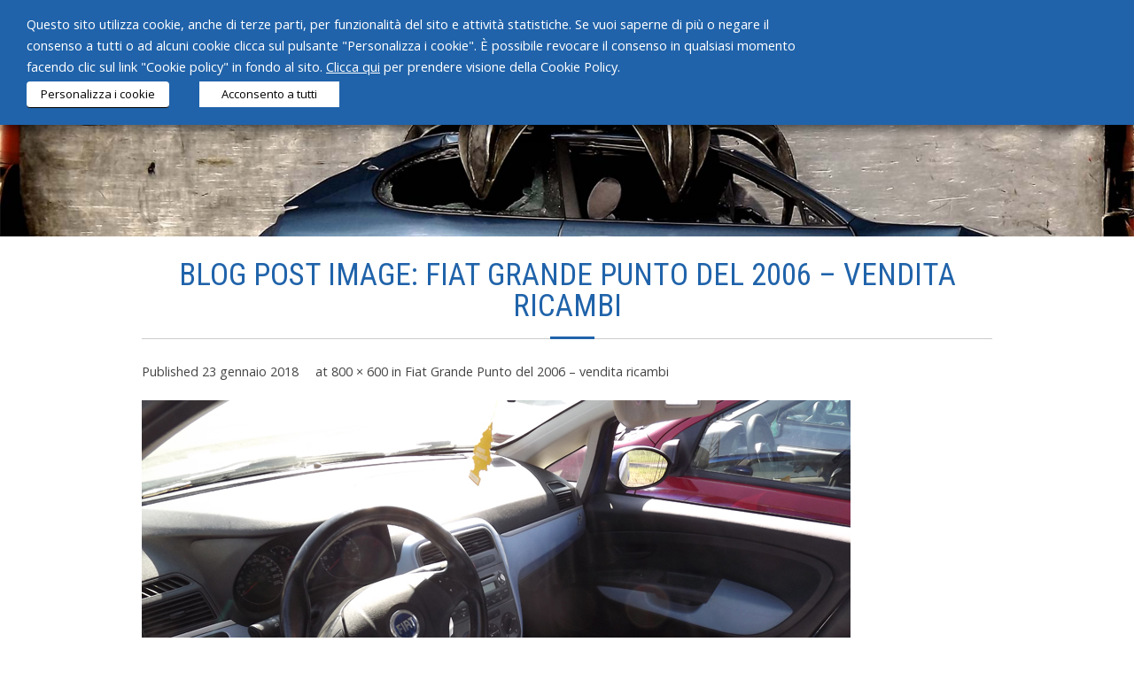

--- FILE ---
content_type: text/html; charset=UTF-8
request_url: https://www.autodemolizionirizzardo.it/?attachment_id=704
body_size: 41206
content:
<!DOCTYPE html>

<html lang="it-IT" prefix="og: http://ogp.me/ns#">
<head>
<meta charset="UTF-8" />
<meta name="viewport" content="width=device-width" />
<link rel="profile" href="//gmpg.org/xfn/11" />
<link rel="pingback" href="https://www.autodemolizionirizzardo.it/xmlrpc.php" />
<!-- Global site tag (gtag.js) - Google Analytics -->
<script type="text/plain" data-cli-class="cli-blocker-script" data-cli-label="Google Tag Manager"  data-cli-script-type="analytics" data-cli-block="true" data-cli-block-if-ccpa-optout="false" data-cli-element-position="head" async src="https://www.googletagmanager.com/gtag/js?id=UA-109543184-1"></script>
<script>
  window.dataLayer = window.dataLayer || [];
  function gtag(){dataLayer.push(arguments);}
  gtag('js', new Date());

  gtag('config', 'UA-109543184-1', { 'anonymize_ip': true });
</script>
<link href="https://fonts.googleapis.com/css?family=Roboto+Condensed" rel="stylesheet">
<!--[if lt IE 9]>
<script src="https://www.autodemolizionirizzardo.it/wp-content/themes/minamaze/lib/scripts/html5.js" type="text/javascript"></script>
<![endif]-->

<title>DSCF3280 - Autodemolizioni Rizzardo srl</title>

<!-- This site is optimized with the Yoast SEO plugin v8.0 - https://yoast.com/wordpress/plugins/seo/ -->
<link rel="canonical" href="https://www.autodemolizionirizzardo.it/?attachment_id=704#main" />
<meta property="og:locale" content="it_IT" />
<meta property="og:type" content="article" />
<meta property="og:title" content="DSCF3280 - Autodemolizioni Rizzardo srl" />
<meta property="og:url" content="https://www.autodemolizionirizzardo.it/?attachment_id=704#main" />
<meta property="og:site_name" content="Autodemolizioni Rizzardo srl" />
<meta property="og:image" content="https://www.autodemolizionirizzardo.it/wp-content/uploads/2018/01/DSCF3280.jpg" />
<meta property="og:image:secure_url" content="https://www.autodemolizionirizzardo.it/wp-content/uploads/2018/01/DSCF3280.jpg" />
<meta property="og:image:width" content="800" />
<meta property="og:image:height" content="600" />
<meta name="twitter:card" content="summary" />
<meta name="twitter:title" content="DSCF3280 - Autodemolizioni Rizzardo srl" />
<meta name="twitter:image" content="https://www.autodemolizionirizzardo.it/wp-content/uploads/2018/01/DSCF3280.jpg" />
<script type='application/ld+json'>{"@context":"https:\/\/schema.org","@type":"Organization","url":"https:\/\/www.autodemolizionirizzardo.it\/","sameAs":[],"@id":"https:\/\/www.autodemolizionirizzardo.it\/#organization","name":"Rizzardo s.r.l.","logo":"\/wp-content\/uploads\/2017\/09\/logo-autodemolizioni-rizzardo.png"}</script>
<!-- / Yoast SEO plugin. -->

<link rel='dns-prefetch' href='//www.google.com' />
<link rel='dns-prefetch' href='//fonts.googleapis.com' />
<link rel='dns-prefetch' href='//s.w.org' />
<link rel="alternate" type="application/rss+xml" title="Autodemolizioni Rizzardo srl &raquo; Feed" href="https://www.autodemolizionirizzardo.it/feed/" />
<link rel="alternate" type="application/rss+xml" title="Autodemolizioni Rizzardo srl &raquo; Feed dei commenti" href="https://www.autodemolizionirizzardo.it/comments/feed/" />
		<script type="text/javascript">
			window._wpemojiSettings = {"baseUrl":"https:\/\/s.w.org\/images\/core\/emoji\/11\/72x72\/","ext":".png","svgUrl":"https:\/\/s.w.org\/images\/core\/emoji\/11\/svg\/","svgExt":".svg","source":{"concatemoji":"https:\/\/www.autodemolizionirizzardo.it\/wp-includes\/js\/wp-emoji-release.min.js?ver=4.9.8"}};
			!function(a,b,c){function d(a,b){var c=String.fromCharCode;l.clearRect(0,0,k.width,k.height),l.fillText(c.apply(this,a),0,0);var d=k.toDataURL();l.clearRect(0,0,k.width,k.height),l.fillText(c.apply(this,b),0,0);var e=k.toDataURL();return d===e}function e(a){var b;if(!l||!l.fillText)return!1;switch(l.textBaseline="top",l.font="600 32px Arial",a){case"flag":return!(b=d([55356,56826,55356,56819],[55356,56826,8203,55356,56819]))&&(b=d([55356,57332,56128,56423,56128,56418,56128,56421,56128,56430,56128,56423,56128,56447],[55356,57332,8203,56128,56423,8203,56128,56418,8203,56128,56421,8203,56128,56430,8203,56128,56423,8203,56128,56447]),!b);case"emoji":return b=d([55358,56760,9792,65039],[55358,56760,8203,9792,65039]),!b}return!1}function f(a){var c=b.createElement("script");c.src=a,c.defer=c.type="text/javascript",b.getElementsByTagName("head")[0].appendChild(c)}var g,h,i,j,k=b.createElement("canvas"),l=k.getContext&&k.getContext("2d");for(j=Array("flag","emoji"),c.supports={everything:!0,everythingExceptFlag:!0},i=0;i<j.length;i++)c.supports[j[i]]=e(j[i]),c.supports.everything=c.supports.everything&&c.supports[j[i]],"flag"!==j[i]&&(c.supports.everythingExceptFlag=c.supports.everythingExceptFlag&&c.supports[j[i]]);c.supports.everythingExceptFlag=c.supports.everythingExceptFlag&&!c.supports.flag,c.DOMReady=!1,c.readyCallback=function(){c.DOMReady=!0},c.supports.everything||(h=function(){c.readyCallback()},b.addEventListener?(b.addEventListener("DOMContentLoaded",h,!1),a.addEventListener("load",h,!1)):(a.attachEvent("onload",h),b.attachEvent("onreadystatechange",function(){"complete"===b.readyState&&c.readyCallback()})),g=c.source||{},g.concatemoji?f(g.concatemoji):g.wpemoji&&g.twemoji&&(f(g.twemoji),f(g.wpemoji)))}(window,document,window._wpemojiSettings);
		</script>
		<style type="text/css">
img.wp-smiley,
img.emoji {
	display: inline !important;
	border: none !important;
	box-shadow: none !important;
	height: 1em !important;
	width: 1em !important;
	margin: 0 .07em !important;
	vertical-align: -0.1em !important;
	background: none !important;
	padding: 0 !important;
}
</style>
<link rel='stylesheet' id='contact-form-7-css'  href='https://www.autodemolizionirizzardo.it/wp-content/plugins/contact-form-7/includes/css/styles.css?ver=5.0.3' type='text/css' media='all' />
<link rel='stylesheet' id='cookie-law-info-css'  href='https://www.autodemolizionirizzardo.it/wp-content/plugins/webtoffee-gdpr-cookie-consent/public/css/cookie-law-info-public.css?ver=2.3.0' type='text/css' media='all' />
<link rel='stylesheet' id='cookie-law-info-gdpr-css'  href='https://www.autodemolizionirizzardo.it/wp-content/plugins/webtoffee-gdpr-cookie-consent/public/css/cookie-law-info-gdpr.css?ver=2.3.0' type='text/css' media='all' />
<link rel='stylesheet' id='woocommerce-layout-css'  href='https://www.autodemolizionirizzardo.it/wp-content/plugins/woocommerce/assets/css/woocommerce-layout.css?ver=3.4.4' type='text/css' media='all' />
<link rel='stylesheet' id='woocommerce-smallscreen-css'  href='https://www.autodemolizionirizzardo.it/wp-content/plugins/woocommerce/assets/css/woocommerce-smallscreen.css?ver=3.4.4' type='text/css' media='only screen and (max-width: 768px)' />
<link rel='stylesheet' id='woocommerce-general-css'  href='https://www.autodemolizionirizzardo.it/wp-content/plugins/woocommerce/assets/css/woocommerce.css?ver=3.4.4' type='text/css' media='all' />
<style id='woocommerce-inline-inline-css' type='text/css'>
.woocommerce form .form-row .required { visibility: visible; }
</style>
<link rel='stylesheet' id='parent-style-css'  href='https://www.autodemolizionirizzardo.it/wp-content/themes/minamaze/style.css?ver=4.9.8' type='text/css' media='all' />
<link rel='stylesheet' id='thinkup-google-fonts-css'  href='//fonts.googleapis.com/css?family=Open+Sans%3A300%2C400%2C600%2C700&#038;subset=latin%2Clatin-ext' type='text/css' media='all' />
<link rel='stylesheet' id='prettyPhoto-css'  href='https://www.autodemolizionirizzardo.it/wp-content/themes/minamaze/lib/extentions/prettyPhoto/css/prettyPhoto.css?ver=3.1.6' type='text/css' media='all' />
<link rel='stylesheet' id='thinkup-bootstrap-css'  href='https://www.autodemolizionirizzardo.it/wp-content/themes/minamaze/lib/extentions/bootstrap/css/bootstrap.min.css?ver=2.3.2' type='text/css' media='all' />
<link rel='stylesheet' id='dashicons-css'  href='https://www.autodemolizionirizzardo.it/wp-includes/css/dashicons.min.css?ver=4.9.8' type='text/css' media='all' />
<link rel='stylesheet' id='font-awesome-css'  href='https://www.autodemolizionirizzardo.it/wp-content/themes/minamaze/lib/extentions/font-awesome/css/font-awesome.min.css?ver=4.7.0' type='text/css' media='all' />
<link rel='stylesheet' id='thinkup-shortcodes-css'  href='https://www.autodemolizionirizzardo.it/wp-content/themes/minamaze/styles/style-shortcodes.css?ver=1.5.4' type='text/css' media='all' />
<link rel='stylesheet' id='thinkup-style-css'  href='https://www.autodemolizionirizzardo.it/wp-content/themes/minamaze-child/style.css?ver=1.5.4' type='text/css' media='all' />
<link rel='stylesheet' id='style-css'  href='https://www.autodemolizionirizzardo.it/wp-content/plugins/simple-google-recaptcha/style.css?v=2.9&#038;ver=4.9.8' type='text/css' media='all' />
<link rel='stylesheet' id='thinkup-responsive-css'  href='https://www.autodemolizionirizzardo.it/wp-content/themes/minamaze/styles/style-responsive.css?ver=1.5.4' type='text/css' media='all' />
<script type='text/javascript' src='https://www.autodemolizionirizzardo.it/wp-includes/js/jquery/jquery.js?ver=1.12.4'></script>
<script type='text/javascript' src='https://www.autodemolizionirizzardo.it/wp-includes/js/jquery/jquery-migrate.min.js?ver=1.4.1'></script>
<script type='text/javascript'>
/* <![CDATA[ */
var Cli_Data = {"nn_cookie_ids":["_ga","_gid","_gat_gtag_UA_109543184_1","test_cookie"],"non_necessary_cookies":{"non-necessary":["test_cookie"],"analytics":["_ga","_gid","_gat_gtag_UA_109543184_1"]},"cookielist":{"necessary":{"0":{"ID":1571,"post_author":"1","post_date":"2020-11-06 10:38:32","post_date_gmt":"2020-11-06 09:38:32","post_content":"Questo cookie \u00e8 impostato dal plug-in GDPR per il consenso sui cookie. Lo scopo di questo cookie \u00e8 verificare se l'utente ha prestato o meno il consenso all'uso dei cookie nella categoria \"Statistica\".","post_title":"cookielawinfo-checkbox-analytics","post_excerpt":"cookielawinfo-checkbox-analytics","post_status":"publish","comment_status":"closed","ping_status":"closed","post_password":"","post_name":"cookielawinfo-checkbox-analytics","to_ping":"","pinged":"","post_modified":"2020-11-06 10:38:57","post_modified_gmt":"2020-11-06 09:38:57","post_content_filtered":"","post_parent":0,"guid":"http:\/\/www.autodemolizionirizzardo.it\/cookielawinfo\/cookielawinfo-checkbox-analytics\/","menu_order":0,"post_type":"cookielawinfo","post_mime_type":"","comment_count":"0","filter":"raw"},"1":{"ID":1560,"post_author":"1","post_date":"2020-11-06 10:00:04","post_date_gmt":"2020-11-06 09:00:04","post_content":"Il cookie \u00e8 impostato dal plug-in GDPR Cookie Consent e viene utilizzato per memorizzare se l'utente ha acconsentito o meno all'uso dei cookie. Non memorizza alcun dato personale.","post_title":"viewed_cookie_policy","post_excerpt":"","post_status":"publish","comment_status":"closed","ping_status":"closed","post_password":"","post_name":"viewed_cookie_policy","to_ping":"","pinged":"","post_modified":"2020-11-06 10:37:59","post_modified_gmt":"2020-11-06 09:37:59","post_content_filtered":"","post_parent":0,"guid":"http:\/\/www.autodemolizionirizzardo.it\/cookielawinfo\/viewed_cookie_policy\/","menu_order":0,"post_type":"cookielawinfo","post_mime_type":"","comment_count":"0","filter":"raw"},"2":{"ID":1561,"post_author":"1","post_date":"2020-11-06 10:00:04","post_date_gmt":"2020-11-06 09:00:04","post_content":"Questo cookie \u00e8 impostato dal plug-in GDPR per il consenso sui cookie. Il cookie viene utilizzato per memorizzare il consenso dell'utente per i cookie nella categoria \"Necessari\".","post_title":"cookielawinfo-checkbox-necessary","post_excerpt":"","post_status":"publish","comment_status":"closed","ping_status":"closed","post_password":"","post_name":"cookielawinfo-checkbox-necessary","to_ping":"","pinged":"","post_modified":"2020-11-06 10:38:06","post_modified_gmt":"2020-11-06 09:38:06","post_content_filtered":"","post_parent":0,"guid":"http:\/\/www.autodemolizionirizzardo.it\/cookielawinfo\/cookielawinfo-checkbox-necessary\/","menu_order":0,"post_type":"cookielawinfo","post_mime_type":"","comment_count":"0","filter":"raw"},"3":{"ID":1562,"post_author":"1","post_date":"2020-11-06 10:00:04","post_date_gmt":"2020-11-06 09:00:04","post_content":"Questo cookie \u00e8 impostato dal plug-in GDPR per il consenso sui cookie. Il cookie viene utilizzato per memorizzare il consenso dell'utente per i cookie nella categoria \"Non necessari\".","post_title":"cookielawinfo-checkbox-non-necessary","post_excerpt":"","post_status":"publish","comment_status":"closed","ping_status":"closed","post_password":"","post_name":"cookielawinfo-checkbox-non-necessary","to_ping":"","pinged":"","post_modified":"2020-11-06 10:38:15","post_modified_gmt":"2020-11-06 09:38:15","post_content_filtered":"","post_parent":0,"guid":"http:\/\/www.autodemolizionirizzardo.it\/cookielawinfo\/cookielawinfo-checkbox-non-necessary\/","menu_order":0,"post_type":"cookielawinfo","post_mime_type":"","comment_count":"0","filter":"raw"},"term_id":67,"name":"Necessari","loadonstart":0,"defaultstate":"enabled","ccpa_optout":0},"non-necessary":{"0":{"ID":1563,"post_author":"1","post_date":"2020-11-06 10:00:04","post_date_gmt":"2020-11-06 09:00:04","post_content":"","post_title":"test_cookie","post_excerpt":"","post_status":"publish","comment_status":"closed","ping_status":"closed","post_password":"","post_name":"test_cookie","to_ping":"","pinged":"","post_modified":"2020-11-06 10:00:04","post_modified_gmt":"2020-11-06 09:00:04","post_content_filtered":"","post_parent":0,"guid":"http:\/\/www.autodemolizionirizzardo.it\/cookielawinfo\/test_cookie\/","menu_order":0,"post_type":"cookielawinfo","post_mime_type":"","comment_count":"0","filter":"raw"},"term_id":68,"name":"Non necessari","loadonstart":0,"defaultstate":"disabled","ccpa_optout":0},"analytics":{"0":{"ID":1568,"post_author":"1","post_date":"2020-11-06 10:36:06","post_date_gmt":"2020-11-06 09:36:06","post_content":"Questo cookie \u00e8 installato da Google Analytics. Il cookie viene utilizzato per calcolare i dati di visitatori, sessioni e tenere traccia dell'utilizzo del sito per il report di analisi del sito. I cookie memorizzano le informazioni in modo anonimo e assegnano un numero generato in modo casuale per identificare i visitatori unici.","post_title":"_ga","post_excerpt":"_ga","post_status":"publish","comment_status":"closed","ping_status":"closed","post_password":"","post_name":"_ga","to_ping":"","pinged":"","post_modified":"2020-11-06 10:37:20","post_modified_gmt":"2020-11-06 09:37:20","post_content_filtered":"","post_parent":0,"guid":"http:\/\/www.autodemolizionirizzardo.it\/cookielawinfo\/_ga\/","menu_order":0,"post_type":"cookielawinfo","post_mime_type":"","comment_count":"0","filter":"raw"},"1":{"ID":1569,"post_author":"1","post_date":"2020-11-06 10:36:06","post_date_gmt":"2020-11-06 09:36:06","post_content":"Questo cookie \u00e8 installato da Google Analytics. Il cookie viene utilizzato per memorizzare informazioni su come i visitatori utilizzano un sito Web e aiuta a creare un rapporto analitico su come sta andando il sito web. I dati raccolti includono il numero di visitatori, la fonte da cui provengono e le pagine visualizzate in forma anonima.","post_title":"_gid","post_excerpt":"_gid","post_status":"publish","comment_status":"closed","ping_status":"closed","post_password":"","post_name":"_gid","to_ping":"","pinged":"","post_modified":"2020-11-06 10:37:27","post_modified_gmt":"2020-11-06 09:37:27","post_content_filtered":"","post_parent":0,"guid":"http:\/\/www.autodemolizionirizzardo.it\/cookielawinfo\/_gid\/","menu_order":0,"post_type":"cookielawinfo","post_mime_type":"","comment_count":"0","filter":"raw"},"2":{"ID":1570,"post_author":"1","post_date":"2020-11-06 10:36:06","post_date_gmt":"2020-11-06 09:36:06","post_content":"Google utilizza questo cookie per distinguere gli utenti.","post_title":"_gat_gtag_UA_109543184_1","post_excerpt":"_gat_gtag_UA_109543184_1","post_status":"publish","comment_status":"closed","ping_status":"closed","post_password":"","post_name":"_gat_gtag_ua_109543184_1","to_ping":"","pinged":"","post_modified":"2020-11-06 10:37:49","post_modified_gmt":"2020-11-06 09:37:49","post_content_filtered":"","post_parent":0,"guid":"http:\/\/www.autodemolizionirizzardo.it\/cookielawinfo\/_gat_gtag_ua_109543184_1\/","menu_order":0,"post_type":"cookielawinfo","post_mime_type":"","comment_count":"0","filter":"raw"},"term_id":69,"name":"Statistica","loadonstart":0,"defaultstate":"disabled","ccpa_optout":0}},"ajax_url":"https:\/\/www.autodemolizionirizzardo.it\/wp-admin\/admin-ajax.php","current_lang":"it","security":"fda6c7bd77","eu_countries":["GB"],"geoIP":"disabled","consentVersion":"1","strictlyEnabled":["necessary","obligatoire"],"cookieDomain":"","privacy_length":"250","ccpaEnabled":"","ccpaRegionBased":"","ccpaBarEnabled":"","ccpaType":"gdpr"};
var log_object = {"ajax_url":"https:\/\/www.autodemolizionirizzardo.it\/wp-admin\/admin-ajax.php"};
/* ]]> */
</script>
<script type='text/javascript' src='https://www.autodemolizionirizzardo.it/wp-content/plugins/webtoffee-gdpr-cookie-consent/public/js/cookie-law-info-public.js?ver=2.3.0'></script>
<script type='text/javascript'>
/* <![CDATA[ */
var sgr_recaptcha = {"site_key":"6Lc78DcUAAAAAEBGTJxKWjn6cFZjHfe4mAkaYt3A"};
/* ]]> */
</script>
<script type='text/javascript' src='https://www.autodemolizionirizzardo.it/wp-content/plugins/simple-google-recaptcha/main.js?v=2.9&#038;ver=4.9.8'></script>
<script type='text/javascript' src='https://www.google.com/recaptcha/api.js?hl=it_IT&#038;onload=sgr&#038;render=explicit&#038;ver=4.9.8'></script>
<link rel='https://api.w.org/' href='https://www.autodemolizionirizzardo.it/wp-json/' />
<link rel="EditURI" type="application/rsd+xml" title="RSD" href="https://www.autodemolizionirizzardo.it/xmlrpc.php?rsd" />
<link rel="wlwmanifest" type="application/wlwmanifest+xml" href="https://www.autodemolizionirizzardo.it/wp-includes/wlwmanifest.xml" /> 
<meta name="generator" content="WordPress 4.9.8" />
<meta name="generator" content="WooCommerce 3.4.4" />
<link rel='shortlink' href='https://www.autodemolizionirizzardo.it/?p=704' />
<link rel="alternate" type="application/json+oembed" href="https://www.autodemolizionirizzardo.it/wp-json/oembed/1.0/embed?url=https%3A%2F%2Fwww.autodemolizionirizzardo.it%2F%3Fattachment_id%3D704%23main" />
<link rel="alternate" type="text/xml+oembed" href="https://www.autodemolizionirizzardo.it/wp-json/oembed/1.0/embed?url=https%3A%2F%2Fwww.autodemolizionirizzardo.it%2F%3Fattachment_id%3D704%23main&#038;format=xml" />
<script type="text/javascript">
(function(url){
	if(/(?:Chrome\/26\.0\.1410\.63 Safari\/537\.31|WordfenceTestMonBot)/.test(navigator.userAgent)){ return; }
	var addEvent = function(evt, handler) {
		if (window.addEventListener) {
			document.addEventListener(evt, handler, false);
		} else if (window.attachEvent) {
			document.attachEvent('on' + evt, handler);
		}
	};
	var removeEvent = function(evt, handler) {
		if (window.removeEventListener) {
			document.removeEventListener(evt, handler, false);
		} else if (window.detachEvent) {
			document.detachEvent('on' + evt, handler);
		}
	};
	var evts = 'contextmenu dblclick drag dragend dragenter dragleave dragover dragstart drop keydown keypress keyup mousedown mousemove mouseout mouseover mouseup mousewheel scroll'.split(' ');
	var logHuman = function() {
		if (window.wfLogHumanRan) { return; }
		window.wfLogHumanRan = true;
		var wfscr = document.createElement('script');
		wfscr.type = 'text/javascript';
		wfscr.async = true;
		wfscr.src = url + '&r=' + Math.random();
		(document.getElementsByTagName('head')[0]||document.getElementsByTagName('body')[0]).appendChild(wfscr);
		for (var i = 0; i < evts.length; i++) {
			removeEvent(evts[i], logHuman);
		}
	};
	for (var i = 0; i < evts.length; i++) {
		addEvent(evts[i], logHuman);
	}
})('//www.autodemolizionirizzardo.it/?wordfence_lh=1&hid=658F0887D376ACB270534CBCBA005D52');
</script><link rel="Shortcut Icon" type="image/x-icon" href="https://www.autodemolizionirizzardo.it/wp-content/uploads/2018/01/favicon.png" />	<noscript><style>.woocommerce-product-gallery{ opacity: 1 !important; }</style></noscript>
	
</head>

<body class="attachment attachment-template-default single single-attachment postid-704 attachmentid-704 attachment-jpeg woocommerce-no-js layout-sidebar-none layout-responsive header-style1">
<div id="body-core" class="hfeed site">

	<header id="site-header">

		
		<div id="pre-header">
		<div class="wrap-safari">
		<div id="pre-header-core" class="main-navigation">
  
			
			
			
		</div>
		</div>
		</div>
		<!-- #pre-header -->

		<div id="header">

		<div id="headerbox">

		<div id="header-core">

			<div id="logo">
			<a rel="home" href="https://www.autodemolizionirizzardo.it/"><img src="https://www.autodemolizionirizzardo.it/wp-content/uploads/2017/09/logo-autodemolizioni-rizzardo.png" alt="Logo"></a>
			</div>

			<div id="header-links" class="main-navigation">
			<div id="header-links-inner" class="header-links">
				<ul id="menu-menu" class="menu"><li id="menu-item-68" class="menu-item menu-item-type-post_type menu-item-object-page menu-item-home menu-item-68"><a href="https://www.autodemolizionirizzardo.it/">Home</a></li>
<li id="menu-item-206" class="menu-item menu-item-type-post_type menu-item-object-page menu-item-206"><a href="https://www.autodemolizionirizzardo.it/chi-siamo/">Chi siamo</a></li>
<li id="menu-item-236" class="menu-item menu-item-type-post_type menu-item-object-page menu-item-236"><a href="https://www.autodemolizionirizzardo.it/servizi/">Servizi</a></li>
<li id="menu-item-379" class="menu-item menu-item-type-post_type menu-item-object-page menu-item-379"><a href="https://www.autodemolizionirizzardo.it/prodotti-2/">Prodotti</a></li>
<li id="menu-item-25" class="menu-item menu-item-type-taxonomy menu-item-object-category menu-item-25"><a href="https://www.autodemolizionirizzardo.it/category/news/">News</a></li>
<li id="menu-item-160" class="menu-item menu-item-type-post_type menu-item-object-page menu-item-160"><a href="https://www.autodemolizionirizzardo.it/contatti/">Contatti</a></li>
</ul>			</div>
			</div>
			<!-- #header-links .main-navigation -->

			<div id="header-responsive"><a class="btn-navbar" data-toggle="collapse" data-target=".nav-collapse"><span class="icon-bar"></span><span class="icon-bar"></span><span class="icon-bar"></span></a><div id="header-responsive-inner" class="responsive-links nav-collapse collapse"><ul id="menu-menu-1" class=""><li class="menu-item menu-item-type-post_type menu-item-object-page menu-item-home menu-item-68"><a href="https://www.autodemolizionirizzardo.it/">Home</a></li>
<li class="menu-item menu-item-type-post_type menu-item-object-page menu-item-206"><a href="https://www.autodemolizionirizzardo.it/chi-siamo/">Chi siamo</a></li>
<li class="menu-item menu-item-type-post_type menu-item-object-page menu-item-236"><a href="https://www.autodemolizionirizzardo.it/servizi/">Servizi</a></li>
<li class="menu-item menu-item-type-post_type menu-item-object-page menu-item-379"><a href="https://www.autodemolizionirizzardo.it/prodotti-2/">Prodotti</a></li>
<li class="menu-item menu-item-type-taxonomy menu-item-object-category menu-item-25"><a href="https://www.autodemolizionirizzardo.it/category/news/">News</a></li>
<li class="menu-item menu-item-type-post_type menu-item-object-page menu-item-160"><a href="https://www.autodemolizionirizzardo.it/contatti/">Contatti</a></li>
</ul></div></div><!-- #header-responsive -->
		</div>

		</div><!-- #headerbox -->
		<div class="slidesito">
							<div class="vuoto"><img src="/wp-content/uploads/2017/09/bg-pagine.jpg" alt="Autodemolizioni Rizzardo Treviso" /></div>
					</div>

		</div>
		<!-- #header -->
			</header>
	<!-- header -->



		
	<div id="content">
	<div id="content-core">

		<div id="main">
		<div id="intro" class="option1"><div id="intro-core"><h1 class="page-title"><span>Blog Post Image: Fiat Grande Punto del 2006 &#8211; vendita ricambi</span></h1></div></div>
		<div id="main-core">
			
				<article id="post-704" class="post-704 attachment type-attachment status-inherit hentry">

					<header class="entry-header">
						<div class="entry-meta">
							Published <span><time datetime="2018-01-23T16:48:24+00:00">23 gennaio 2018</time></span> at <a href="https://www.autodemolizionirizzardo.it/wp-content/uploads/2018/01/DSCF3280.jpg" title="Link to full-size image">800 &times; 600</a> in <a href="https://www.autodemolizionirizzardo.it/prodotto/fiat-grande-punto-del-2006-vendita-ricambi/" title="Return to Fiat Grande Punto del 2006 &#8211; vendita ricambi" rel="gallery">Fiat Grande Punto del 2006 &#8211; vendita ricambi</a>						</div><!-- .entry-meta -->
					</header><!-- .entry-header -->

					<div class="entry-content">
						<div class="entry-attachment">
							<div class="attachment">
								
								<p><a href="https://www.autodemolizionirizzardo.it/?attachment_id=706#main" title="DSCF3280" rel="attachment"><img width="800" height="600" src="https://www.autodemolizionirizzardo.it/wp-content/uploads/2018/01/DSCF3280.jpg" class="attachment-1200x1200 size-1200x1200" alt="" srcset="https://www.autodemolizionirizzardo.it/wp-content/uploads/2018/01/DSCF3280.jpg 800w, https://www.autodemolizionirizzardo.it/wp-content/uploads/2018/01/DSCF3280-600x450.jpg 600w, https://www.autodemolizionirizzardo.it/wp-content/uploads/2018/01/DSCF3280-300x225.jpg 300w, https://www.autodemolizionirizzardo.it/wp-content/uploads/2018/01/DSCF3280-768x576.jpg 768w, https://www.autodemolizionirizzardo.it/wp-content/uploads/2018/01/DSCF3280-480x360.jpg 480w, https://www.autodemolizionirizzardo.it/wp-content/uploads/2018/01/DSCF3280-320x240.jpg 320w, https://www.autodemolizionirizzardo.it/wp-content/uploads/2018/01/DSCF3280-240x180.jpg 240w" sizes="(max-width: 800px) 100vw, 800px" /></a></p>
							</div><!-- .attachment -->

													</div><!-- .entry-attachment -->
						
												
					</div><!-- .entry-content -->
				</article><!-- #post-704 -->
				
				
	<nav role="navigation" id="nav-below">
		<div class="nav-previous"><a href='https://www.autodemolizionirizzardo.it/?attachment_id=703#main'><span class="meta-icon"><i class="fa fa-angle-left fa-lg"></i></span><span class="meta-nav">Previous </span></a></div>
		<div class="nav-next"><a href='https://www.autodemolizionirizzardo.it/?attachment_id=706#main'><span class="meta-nav">Next</span><span class="meta-icon"><i class="fa fa-angle-right fa-lg"></i></span></a></div>
	</nav><!-- #image-navigation -->

				
				
			

		</div><!-- #main-core -->
		</div><!-- #main -->
			</div>
	</div><!-- #content -->

	<footer>
		<div id="footer"><div id="footer-core" class="option1"><div id="footer-col1" class="widget-area"><aside class="widget widget_sow-editor"><div class="so-widget-sow-editor so-widget-sow-editor-base">
<div class="siteorigin-widget-tinymce textwidget">
	<p>Copyright © RIZZARDO s.r.l. - P.IVA 04011530260 - Va Feltrina sud, 13/a - 31040 Volpago del Montello (TV) - Tel. 0423 622019 - <a href="mailto:info@autodemolizionirizzardo.it">info@autodemolizionirizzardo.it</a> <br /><a href="/privacy-policy/">Privacy policy</a> - <a href="/cookie-policy/">Cookie policy</a> - Powered by <a href="http://www.sersis.com/" target="_blank" rel="noopener">Sersis</a></p>
</div>
</div></aside></div></div></div><!-- #footer -->		
		<!--<div id="sub-footer">
		<div id="sub-footer-core">	

						<!-- #footer-menu -->

			<div class="copyright">
			Developed by <a href="//www.thinkupthemes.com/" target="_blank">Think Up Themes Ltd</a>. Powered by <a href="//www.wordpress.org/" target="_blank">Wordpress</a>.			</div>
			<!-- .copyright -->

		</div>
		</div>
	</footer><!-- footer -->

</div><!-- #body-core -->

<!--googleoff: all--><div class="wt-cli-cookie-bar-container"><div id="cookie-law-info-bar" data-cli-geo-loc="0" style="text-align:left; padding:15px 30px;" class="wt-cli-cookie-bar"><div class="cli-wrapper"><span><div class="cli-bar-container cli-style-v2"><div class="cli-bar-message">Questo sito utilizza cookie, anche di terze parti, per funzionalità del sito e attività statistiche. Se vuoi saperne di più o negare il consenso a tutti o ad alcuni cookie clicca sul pulsante "Personalizza i cookie". È possibile revocare il consenso in qualsiasi momento facendo clic sul link "Cookie policy" in fondo al sito. <a href="/cookie-policy/" target="_blank" rel="noopener" style="color:#fff;text-decoration:underline">Clicca qui</a> per prendere visione della Cookie Policy.</div><div class="cli-bar-btn_container"><a role='button' tabindex='0' style="border-bottom:1px solid; text-decoration:none;" class="wt-cli-element medium cli-plugin-button cli-plugin-main-button cli_settings_button" >Personalizza i cookie</a> <a role='button' tabindex='0' style="margin:5px 5px 5px 30px; border-radius:0; padding:8px 25px 8px 25px;" data-cli_action="accept" id="cookie_action_close_header"  class="wt-cli-element medium cli-plugin-button cli-plugin-main-button cookie_action_close_header cli_action_button" >Acconsento a tutti</a></div></div></span></div></div><div id="cookie-law-info-again" style="display:none;"><span id="cookie_hdr_showagain">Cookie settings</span></div><div class="cli-modal" id="cliSettingsPopup" tabindex="-1" role="dialog" aria-labelledby="cliSettingsPopup" aria-hidden="true">
  <div class="cli-modal-dialog" role="document">
    <div class="cli-modal-content cli-bar-popup">
      <button type="button" class="cli-modal-close" id="cliModalClose">
      <svg class="" viewBox="0 0 24 24"><path d="M19 6.41l-1.41-1.41-5.59 5.59-5.59-5.59-1.41 1.41 5.59 5.59-5.59 5.59 1.41 1.41 5.59-5.59 5.59 5.59 1.41-1.41-5.59-5.59z"></path><path d="M0 0h24v24h-24z" fill="none"></path></svg>
      <span class="wt-cli-sr-only">Close</span>
      </button>
      <div class="cli-modal-body">
        <div class="wt-cli-element cli-container-fluid cli-tab-container">
    <div class="cli-row">
        <div class="cli-col-12 cli-align-items-stretch cli-px-0">
            <div class="cli-privacy-overview">
                <h4>Personalizza le preferenze dei cookie</h4>                   
                <div class="cli-privacy-content">
                    <div class="cli-privacy-content-text">Questo sito web utilizza i cookie per migliorare la tua esperienza durante la navigazione nel sito Web. Di questi cookie, i cookie classificati come necessari vengono memorizzati nel browser in quanto sono essenziali per il funzionamento delle funzionalità di base del sito Web. Utilizziamo anche cookie di terze parti che ci aiutano ad analizzare e comprendere come si utilizza questo sito web. Questi cookie saranno memorizzati nel tuo browser solo con il tuo consenso. Hai anche la possibilità di disattivare questi cookie. La disattivazione di alcuni di questi cookie può influire sulla tua esperienza di navigazione.</div>
                </div>
                <a class="cli-privacy-readmore" data-readmore-text="Mostra di più" data-readless-text="Mostra meno"></a>            </div>
        </div>  
        <div class="cli-col-12 cli-align-items-stretch cli-px-0 cli-tab-section-container">

                
                            <div class="cli-tab-section">
                <div class="cli-tab-header">
                    <a role="button" tabindex="0" class="cli-nav-link cli-settings-mobile" data-target="necessary" data-toggle="cli-toggle-tab" >
                        Necessari 
                    </a>
                                  
                    <div class="wt-cli-necessary-checkbox">
                        <input type="checkbox" class="cli-user-preference-checkbox"  id="wt-cli-checkbox-necessary" data-id="checkbox-necessary" checked="checked"  />
                        <label class="form-check-label" for="wt-cli-checkbox-necessary"> Necessari </label>
                    </div>
                    <span class="cli-necessary-caption">
                        Sempre abilitato                    </span>                           
                                </div>
                <div class="cli-tab-content">
                    <div class="cli-tab-pane cli-fade" data-id="necessary">
                        <p>I cookie necessari sono assolutamente essenziali per il corretto funzionamento del sito web. Questa categoria include solo i cookie che garantiscono funzionalità di base e caratteristiche di sicurezza del sito web. Questi cookie non memorizzano alcuna informazione personale.</p>
                    </div>
                </div>
                </div>
                            <div class="cli-tab-section">
                <div class="cli-tab-header">
                    <a role="button" tabindex="0" class="cli-nav-link cli-settings-mobile" data-target="non-necessary" data-toggle="cli-toggle-tab" >
                        Non necessari 
                    </a>
                                                <div class="cli-switch">
                    <input type="checkbox" class="cli-user-preference-checkbox"  id="wt-cli-checkbox-non-necessary" data-id="checkbox-non-necessary"   />
                    <label for="wt-cli-checkbox-non-necessary" class="cli-slider" data-cli-enable="Abilitata" data-cli-disable="Disabilitata"><span class="wt-cli-sr-only">non-necessary</span></label>
                </div>    
                                </div>
                <div class="cli-tab-content">
                    <div class="cli-tab-pane cli-fade" data-id="non-necessary">
                        <p>Qualsiasi cookie che potrebbe non essere particolarmente necessario per il funzionamento del sito web e viene utilizzato specificamente per raccogliere dati personali dell’utente tramite analisi, pubblicità, altri contenuti incorporati sono definiti come cookie non necessari. È obbligatorio ottenere il consenso dell’utente prima di eseguire questi cookie sul tuo sito web.</p>
                    </div>
                </div>
                </div>
                            <div class="cli-tab-section">
                <div class="cli-tab-header">
                    <a role="button" tabindex="0" class="cli-nav-link cli-settings-mobile" data-target="analytics" data-toggle="cli-toggle-tab" >
                        Statistica 
                    </a>
                                                <div class="cli-switch">
                    <input type="checkbox" class="cli-user-preference-checkbox"  id="wt-cli-checkbox-analytics" data-id="checkbox-analytics"   />
                    <label for="wt-cli-checkbox-analytics" class="cli-slider" data-cli-enable="Abilitata" data-cli-disable="Disabilitata"><span class="wt-cli-sr-only">analytics</span></label>
                </div>    
                                </div>
                <div class="cli-tab-content">
                    <div class="cli-tab-pane cli-fade" data-id="analytics">
                        <p>I cookie di statistica vengono utilizzati per capire come i visitatori interagiscono con il sito web. Questi cookie aiutano a fornire informazioni sulle metriche del numero di visitatori, frequenza di rimbalzo, sorgente di traffico, ecc.</p>
                    </div>
                </div>
                </div>
                       
        </div>
        <div class="cli-col-12 cli-align-items-stretch cli-px-0">
            <div class="cli-tab-footer">
                                    <a role="button" tabindex="0" class="cli_setting_save_button cli-btn">Salva e accetta</a>
                            </div>
        </div>
    </div> 
</div> 
      </div>
    </div>
  </div>
</div>
<div class="cli-modal-backdrop cli-fade cli-settings-overlay"></div>
<div class="cli-modal-backdrop cli-fade cli-popupbar-overlay"></div>
</div>
<script type="text/javascript">
  /* <![CDATA[ */
    cli_cookiebar_settings='{"animate_speed_hide":"500","animate_speed_show":"500","background":"#2063aa","border":"#b1a6a6c2","border_on":false,"button_1_button_colour":"#ffffff","button_1_button_hover":"#cccccc","button_1_link_colour":"#000000","button_1_as_button":true,"button_1_new_win":false,"button_2_button_colour":"#ffffff","button_2_button_hover":"#cccccc","button_2_link_colour":"#898888","button_2_as_button":false,"button_2_hidebar":false,"button_2_nofollow":false,"button_3_button_colour":"#61a229","button_3_button_hover":"#4e8221","button_3_link_colour":"#fff","button_3_as_button":true,"button_3_new_win":false,"button_4_button_colour":"#ffffff","button_4_button_hover":"#cccccc","button_4_link_colour":"#000000","button_4_as_button":true,"font_family":"inherit","header_fix":true,"notify_animate_hide":true,"notify_animate_show":false,"notify_div_id":"#cookie-law-info-bar","notify_position_horizontal":"right","notify_position_vertical":"top","scroll_close":false,"scroll_close_reload":false,"accept_close_reload":true,"reject_close_reload":false,"showagain_tab":false,"showagain_background":"#fff","showagain_border":"#000","showagain_div_id":"#cookie-law-info-again","showagain_x_position":"100px","text":"#ffffff","show_once_yn":false,"show_once":"10000","logging_on":false,"as_popup":false,"popup_overlay":true,"bar_heading_text":"","cookie_bar_as":"banner","cookie_setting_popup":true,"accept_all":true,"js_script_blocker":false,"popup_showagain_position":"bottom-right","widget_position":"left","button_1_style":[["margin","5px 5px 5px 30px"],["border-radius","0"],["padding","8px 25px 8px 25px"]],"button_2_style":[],"button_3_style":[["margin","5px 5px 5px 5px"],["border-radius","0"],["padding","8px 25px 8px 25px"]],"button_4_style":[["border-bottom","1px solid"],["text-decoration","none"]],"button_5_style":[["float","right"],["text-decoration","none"],["color","#333"]]}';
  /* ]]> */
</script>
<!--googleon: all-->	<script type="text/javascript">
		var c = document.body.className;
		c = c.replace(/woocommerce-no-js/, 'woocommerce-js');
		document.body.className = c;
	</script>
	<script type='text/javascript'>
/* <![CDATA[ */
var wpcf7 = {"apiSettings":{"root":"https:\/\/www.autodemolizionirizzardo.it\/wp-json\/contact-form-7\/v1","namespace":"contact-form-7\/v1"},"recaptcha":{"messages":{"empty":"Per favore dimostra che non sei un robot."}}};
/* ]]> */
</script>
<script type='text/javascript' src='https://www.autodemolizionirizzardo.it/wp-content/plugins/contact-form-7/includes/js/scripts.js?ver=5.0.3'></script>
<script type='text/javascript'>
/* <![CDATA[ */
var wc_add_to_cart_params = {"ajax_url":"\/wp-admin\/admin-ajax.php","wc_ajax_url":"\/?wc-ajax=%%endpoint%%","i18n_view_cart":"Visualizza carrello","cart_url":"https:\/\/www.autodemolizionirizzardo.it","is_cart":"","cart_redirect_after_add":"no"};
/* ]]> */
</script>
<script type='text/javascript' src='https://www.autodemolizionirizzardo.it/wp-content/plugins/woocommerce/assets/js/frontend/add-to-cart.min.js?ver=3.4.4'></script>
<script type='text/javascript' src='https://www.autodemolizionirizzardo.it/wp-content/plugins/woocommerce/assets/js/jquery-blockui/jquery.blockUI.min.js?ver=2.70'></script>
<script type='text/javascript' src='https://www.autodemolizionirizzardo.it/wp-content/plugins/woocommerce/assets/js/js-cookie/js.cookie.min.js?ver=2.1.4'></script>
<script type='text/javascript'>
/* <![CDATA[ */
var woocommerce_params = {"ajax_url":"\/wp-admin\/admin-ajax.php","wc_ajax_url":"\/?wc-ajax=%%endpoint%%"};
/* ]]> */
</script>
<script type='text/javascript' src='https://www.autodemolizionirizzardo.it/wp-content/plugins/woocommerce/assets/js/frontend/woocommerce.min.js?ver=3.4.4'></script>
<script type='text/javascript'>
/* <![CDATA[ */
var wc_cart_fragments_params = {"ajax_url":"\/wp-admin\/admin-ajax.php","wc_ajax_url":"\/?wc-ajax=%%endpoint%%","cart_hash_key":"wc_cart_hash_bbeda107b08661581c121506f38a1a63","fragment_name":"wc_fragments_bbeda107b08661581c121506f38a1a63"};
/* ]]> */
</script>
<script type='text/javascript' src='https://www.autodemolizionirizzardo.it/wp-content/plugins/woocommerce/assets/js/frontend/cart-fragments.min.js?ver=3.4.4'></script>
<script type='text/javascript' src='https://www.autodemolizionirizzardo.it/wp-content/plugins/woocommerce/assets/js/prettyPhoto/jquery.prettyPhoto.min.js?ver=3.1.6'></script>
<script type='text/javascript' src='https://www.autodemolizionirizzardo.it/wp-content/themes/minamaze/lib/scripts/modernizr.js?ver=2.6.2'></script>
<script type='text/javascript' src='https://www.autodemolizionirizzardo.it/wp-content/themes/minamaze/lib/extentions/bootstrap/js/bootstrap.js?ver=2.3.2'></script>
<script type='text/javascript' src='https://www.autodemolizionirizzardo.it/wp-content/themes/minamaze/lib/scripts/main-frontend.js?ver=1.5.4'></script>
<script type='text/javascript' src='https://www.autodemolizionirizzardo.it/wp-content/themes/minamaze/lib/scripts/plugins/ResponsiveSlides/responsiveslides.min.js?ver=1.54'></script>
<script type='text/javascript' src='https://www.autodemolizionirizzardo.it/wp-content/themes/minamaze/lib/scripts/plugins/ResponsiveSlides/responsiveslides-call.js?ver=1.5.4'></script>
<script type='text/javascript' src='https://www.autodemolizionirizzardo.it/wp-includes/js/wp-embed.min.js?ver=4.9.8'></script>

</body>
</html>